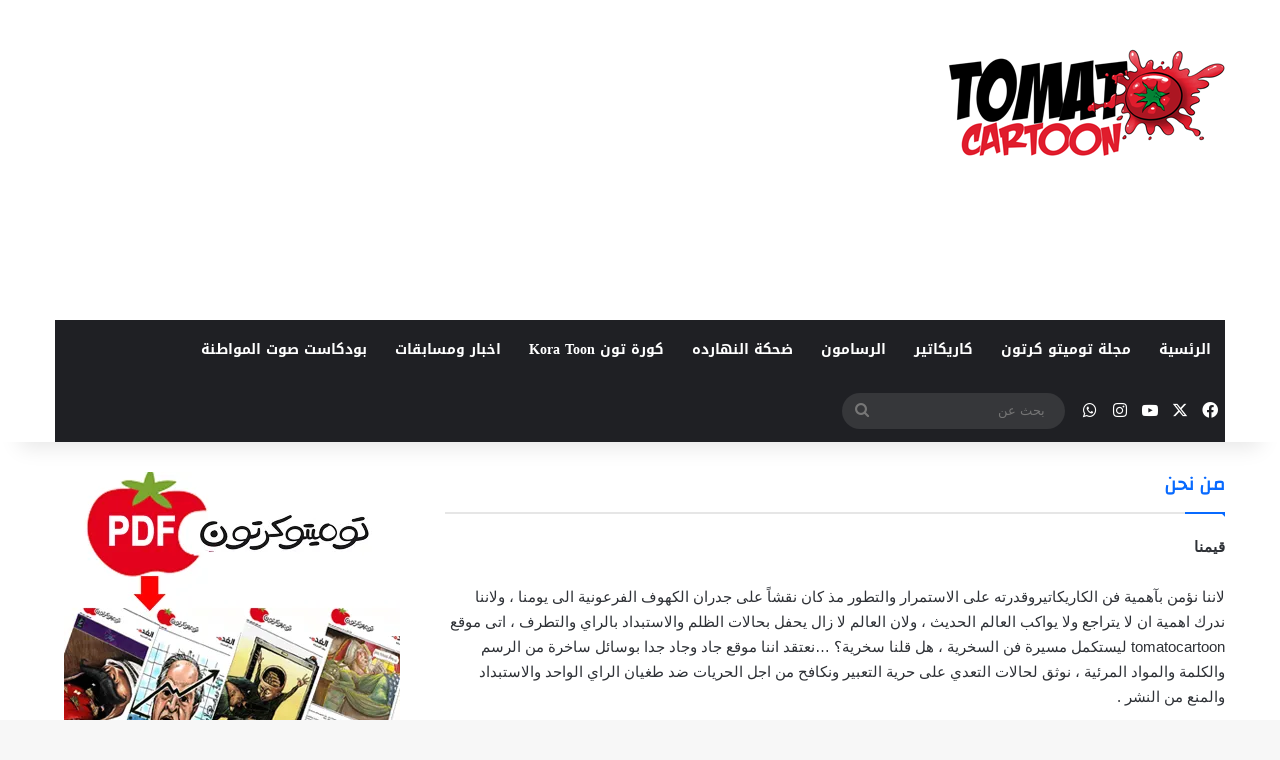

--- FILE ---
content_type: text/html; charset=utf-8
request_url: https://www.google.com/recaptcha/api2/aframe
body_size: 272
content:
<!DOCTYPE HTML><html><head><meta http-equiv="content-type" content="text/html; charset=UTF-8"></head><body><script nonce="ZdjWkhYQiJQ4fDJv1By9JQ">/** Anti-fraud and anti-abuse applications only. See google.com/recaptcha */ try{var clients={'sodar':'https://pagead2.googlesyndication.com/pagead/sodar?'};window.addEventListener("message",function(a){try{if(a.source===window.parent){var b=JSON.parse(a.data);var c=clients[b['id']];if(c){var d=document.createElement('img');d.src=c+b['params']+'&rc='+(localStorage.getItem("rc::a")?sessionStorage.getItem("rc::b"):"");window.document.body.appendChild(d);sessionStorage.setItem("rc::e",parseInt(sessionStorage.getItem("rc::e")||0)+1);localStorage.setItem("rc::h",'1768722578609');}}}catch(b){}});window.parent.postMessage("_grecaptcha_ready", "*");}catch(b){}</script></body></html>